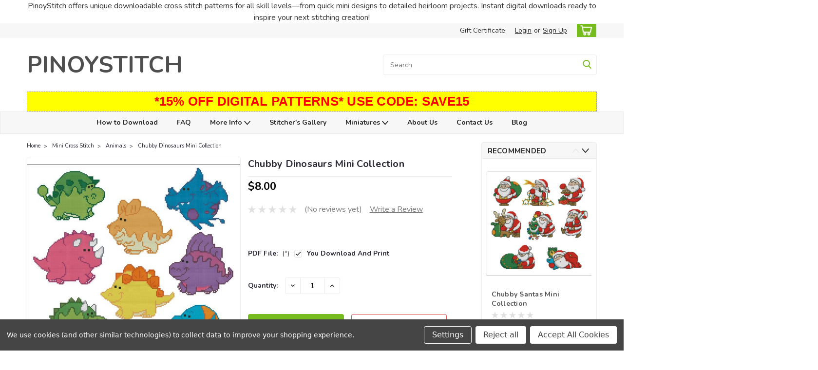

--- FILE ---
content_type: text/html; charset=utf-8
request_url: https://www.google.com/recaptcha/api2/anchor?ar=1&k=6LcjX0sbAAAAACp92-MNpx66FT4pbIWh-FTDmkkz&co=aHR0cHM6Ly93d3cucGlub3lzdGl0Y2gub3JnOjQ0Mw..&hl=en&v=N67nZn4AqZkNcbeMu4prBgzg&size=normal&anchor-ms=20000&execute-ms=30000&cb=x2jjvaa7imyw
body_size: 49283
content:
<!DOCTYPE HTML><html dir="ltr" lang="en"><head><meta http-equiv="Content-Type" content="text/html; charset=UTF-8">
<meta http-equiv="X-UA-Compatible" content="IE=edge">
<title>reCAPTCHA</title>
<style type="text/css">
/* cyrillic-ext */
@font-face {
  font-family: 'Roboto';
  font-style: normal;
  font-weight: 400;
  font-stretch: 100%;
  src: url(//fonts.gstatic.com/s/roboto/v48/KFO7CnqEu92Fr1ME7kSn66aGLdTylUAMa3GUBHMdazTgWw.woff2) format('woff2');
  unicode-range: U+0460-052F, U+1C80-1C8A, U+20B4, U+2DE0-2DFF, U+A640-A69F, U+FE2E-FE2F;
}
/* cyrillic */
@font-face {
  font-family: 'Roboto';
  font-style: normal;
  font-weight: 400;
  font-stretch: 100%;
  src: url(//fonts.gstatic.com/s/roboto/v48/KFO7CnqEu92Fr1ME7kSn66aGLdTylUAMa3iUBHMdazTgWw.woff2) format('woff2');
  unicode-range: U+0301, U+0400-045F, U+0490-0491, U+04B0-04B1, U+2116;
}
/* greek-ext */
@font-face {
  font-family: 'Roboto';
  font-style: normal;
  font-weight: 400;
  font-stretch: 100%;
  src: url(//fonts.gstatic.com/s/roboto/v48/KFO7CnqEu92Fr1ME7kSn66aGLdTylUAMa3CUBHMdazTgWw.woff2) format('woff2');
  unicode-range: U+1F00-1FFF;
}
/* greek */
@font-face {
  font-family: 'Roboto';
  font-style: normal;
  font-weight: 400;
  font-stretch: 100%;
  src: url(//fonts.gstatic.com/s/roboto/v48/KFO7CnqEu92Fr1ME7kSn66aGLdTylUAMa3-UBHMdazTgWw.woff2) format('woff2');
  unicode-range: U+0370-0377, U+037A-037F, U+0384-038A, U+038C, U+038E-03A1, U+03A3-03FF;
}
/* math */
@font-face {
  font-family: 'Roboto';
  font-style: normal;
  font-weight: 400;
  font-stretch: 100%;
  src: url(//fonts.gstatic.com/s/roboto/v48/KFO7CnqEu92Fr1ME7kSn66aGLdTylUAMawCUBHMdazTgWw.woff2) format('woff2');
  unicode-range: U+0302-0303, U+0305, U+0307-0308, U+0310, U+0312, U+0315, U+031A, U+0326-0327, U+032C, U+032F-0330, U+0332-0333, U+0338, U+033A, U+0346, U+034D, U+0391-03A1, U+03A3-03A9, U+03B1-03C9, U+03D1, U+03D5-03D6, U+03F0-03F1, U+03F4-03F5, U+2016-2017, U+2034-2038, U+203C, U+2040, U+2043, U+2047, U+2050, U+2057, U+205F, U+2070-2071, U+2074-208E, U+2090-209C, U+20D0-20DC, U+20E1, U+20E5-20EF, U+2100-2112, U+2114-2115, U+2117-2121, U+2123-214F, U+2190, U+2192, U+2194-21AE, U+21B0-21E5, U+21F1-21F2, U+21F4-2211, U+2213-2214, U+2216-22FF, U+2308-230B, U+2310, U+2319, U+231C-2321, U+2336-237A, U+237C, U+2395, U+239B-23B7, U+23D0, U+23DC-23E1, U+2474-2475, U+25AF, U+25B3, U+25B7, U+25BD, U+25C1, U+25CA, U+25CC, U+25FB, U+266D-266F, U+27C0-27FF, U+2900-2AFF, U+2B0E-2B11, U+2B30-2B4C, U+2BFE, U+3030, U+FF5B, U+FF5D, U+1D400-1D7FF, U+1EE00-1EEFF;
}
/* symbols */
@font-face {
  font-family: 'Roboto';
  font-style: normal;
  font-weight: 400;
  font-stretch: 100%;
  src: url(//fonts.gstatic.com/s/roboto/v48/KFO7CnqEu92Fr1ME7kSn66aGLdTylUAMaxKUBHMdazTgWw.woff2) format('woff2');
  unicode-range: U+0001-000C, U+000E-001F, U+007F-009F, U+20DD-20E0, U+20E2-20E4, U+2150-218F, U+2190, U+2192, U+2194-2199, U+21AF, U+21E6-21F0, U+21F3, U+2218-2219, U+2299, U+22C4-22C6, U+2300-243F, U+2440-244A, U+2460-24FF, U+25A0-27BF, U+2800-28FF, U+2921-2922, U+2981, U+29BF, U+29EB, U+2B00-2BFF, U+4DC0-4DFF, U+FFF9-FFFB, U+10140-1018E, U+10190-1019C, U+101A0, U+101D0-101FD, U+102E0-102FB, U+10E60-10E7E, U+1D2C0-1D2D3, U+1D2E0-1D37F, U+1F000-1F0FF, U+1F100-1F1AD, U+1F1E6-1F1FF, U+1F30D-1F30F, U+1F315, U+1F31C, U+1F31E, U+1F320-1F32C, U+1F336, U+1F378, U+1F37D, U+1F382, U+1F393-1F39F, U+1F3A7-1F3A8, U+1F3AC-1F3AF, U+1F3C2, U+1F3C4-1F3C6, U+1F3CA-1F3CE, U+1F3D4-1F3E0, U+1F3ED, U+1F3F1-1F3F3, U+1F3F5-1F3F7, U+1F408, U+1F415, U+1F41F, U+1F426, U+1F43F, U+1F441-1F442, U+1F444, U+1F446-1F449, U+1F44C-1F44E, U+1F453, U+1F46A, U+1F47D, U+1F4A3, U+1F4B0, U+1F4B3, U+1F4B9, U+1F4BB, U+1F4BF, U+1F4C8-1F4CB, U+1F4D6, U+1F4DA, U+1F4DF, U+1F4E3-1F4E6, U+1F4EA-1F4ED, U+1F4F7, U+1F4F9-1F4FB, U+1F4FD-1F4FE, U+1F503, U+1F507-1F50B, U+1F50D, U+1F512-1F513, U+1F53E-1F54A, U+1F54F-1F5FA, U+1F610, U+1F650-1F67F, U+1F687, U+1F68D, U+1F691, U+1F694, U+1F698, U+1F6AD, U+1F6B2, U+1F6B9-1F6BA, U+1F6BC, U+1F6C6-1F6CF, U+1F6D3-1F6D7, U+1F6E0-1F6EA, U+1F6F0-1F6F3, U+1F6F7-1F6FC, U+1F700-1F7FF, U+1F800-1F80B, U+1F810-1F847, U+1F850-1F859, U+1F860-1F887, U+1F890-1F8AD, U+1F8B0-1F8BB, U+1F8C0-1F8C1, U+1F900-1F90B, U+1F93B, U+1F946, U+1F984, U+1F996, U+1F9E9, U+1FA00-1FA6F, U+1FA70-1FA7C, U+1FA80-1FA89, U+1FA8F-1FAC6, U+1FACE-1FADC, U+1FADF-1FAE9, U+1FAF0-1FAF8, U+1FB00-1FBFF;
}
/* vietnamese */
@font-face {
  font-family: 'Roboto';
  font-style: normal;
  font-weight: 400;
  font-stretch: 100%;
  src: url(//fonts.gstatic.com/s/roboto/v48/KFO7CnqEu92Fr1ME7kSn66aGLdTylUAMa3OUBHMdazTgWw.woff2) format('woff2');
  unicode-range: U+0102-0103, U+0110-0111, U+0128-0129, U+0168-0169, U+01A0-01A1, U+01AF-01B0, U+0300-0301, U+0303-0304, U+0308-0309, U+0323, U+0329, U+1EA0-1EF9, U+20AB;
}
/* latin-ext */
@font-face {
  font-family: 'Roboto';
  font-style: normal;
  font-weight: 400;
  font-stretch: 100%;
  src: url(//fonts.gstatic.com/s/roboto/v48/KFO7CnqEu92Fr1ME7kSn66aGLdTylUAMa3KUBHMdazTgWw.woff2) format('woff2');
  unicode-range: U+0100-02BA, U+02BD-02C5, U+02C7-02CC, U+02CE-02D7, U+02DD-02FF, U+0304, U+0308, U+0329, U+1D00-1DBF, U+1E00-1E9F, U+1EF2-1EFF, U+2020, U+20A0-20AB, U+20AD-20C0, U+2113, U+2C60-2C7F, U+A720-A7FF;
}
/* latin */
@font-face {
  font-family: 'Roboto';
  font-style: normal;
  font-weight: 400;
  font-stretch: 100%;
  src: url(//fonts.gstatic.com/s/roboto/v48/KFO7CnqEu92Fr1ME7kSn66aGLdTylUAMa3yUBHMdazQ.woff2) format('woff2');
  unicode-range: U+0000-00FF, U+0131, U+0152-0153, U+02BB-02BC, U+02C6, U+02DA, U+02DC, U+0304, U+0308, U+0329, U+2000-206F, U+20AC, U+2122, U+2191, U+2193, U+2212, U+2215, U+FEFF, U+FFFD;
}
/* cyrillic-ext */
@font-face {
  font-family: 'Roboto';
  font-style: normal;
  font-weight: 500;
  font-stretch: 100%;
  src: url(//fonts.gstatic.com/s/roboto/v48/KFO7CnqEu92Fr1ME7kSn66aGLdTylUAMa3GUBHMdazTgWw.woff2) format('woff2');
  unicode-range: U+0460-052F, U+1C80-1C8A, U+20B4, U+2DE0-2DFF, U+A640-A69F, U+FE2E-FE2F;
}
/* cyrillic */
@font-face {
  font-family: 'Roboto';
  font-style: normal;
  font-weight: 500;
  font-stretch: 100%;
  src: url(//fonts.gstatic.com/s/roboto/v48/KFO7CnqEu92Fr1ME7kSn66aGLdTylUAMa3iUBHMdazTgWw.woff2) format('woff2');
  unicode-range: U+0301, U+0400-045F, U+0490-0491, U+04B0-04B1, U+2116;
}
/* greek-ext */
@font-face {
  font-family: 'Roboto';
  font-style: normal;
  font-weight: 500;
  font-stretch: 100%;
  src: url(//fonts.gstatic.com/s/roboto/v48/KFO7CnqEu92Fr1ME7kSn66aGLdTylUAMa3CUBHMdazTgWw.woff2) format('woff2');
  unicode-range: U+1F00-1FFF;
}
/* greek */
@font-face {
  font-family: 'Roboto';
  font-style: normal;
  font-weight: 500;
  font-stretch: 100%;
  src: url(//fonts.gstatic.com/s/roboto/v48/KFO7CnqEu92Fr1ME7kSn66aGLdTylUAMa3-UBHMdazTgWw.woff2) format('woff2');
  unicode-range: U+0370-0377, U+037A-037F, U+0384-038A, U+038C, U+038E-03A1, U+03A3-03FF;
}
/* math */
@font-face {
  font-family: 'Roboto';
  font-style: normal;
  font-weight: 500;
  font-stretch: 100%;
  src: url(//fonts.gstatic.com/s/roboto/v48/KFO7CnqEu92Fr1ME7kSn66aGLdTylUAMawCUBHMdazTgWw.woff2) format('woff2');
  unicode-range: U+0302-0303, U+0305, U+0307-0308, U+0310, U+0312, U+0315, U+031A, U+0326-0327, U+032C, U+032F-0330, U+0332-0333, U+0338, U+033A, U+0346, U+034D, U+0391-03A1, U+03A3-03A9, U+03B1-03C9, U+03D1, U+03D5-03D6, U+03F0-03F1, U+03F4-03F5, U+2016-2017, U+2034-2038, U+203C, U+2040, U+2043, U+2047, U+2050, U+2057, U+205F, U+2070-2071, U+2074-208E, U+2090-209C, U+20D0-20DC, U+20E1, U+20E5-20EF, U+2100-2112, U+2114-2115, U+2117-2121, U+2123-214F, U+2190, U+2192, U+2194-21AE, U+21B0-21E5, U+21F1-21F2, U+21F4-2211, U+2213-2214, U+2216-22FF, U+2308-230B, U+2310, U+2319, U+231C-2321, U+2336-237A, U+237C, U+2395, U+239B-23B7, U+23D0, U+23DC-23E1, U+2474-2475, U+25AF, U+25B3, U+25B7, U+25BD, U+25C1, U+25CA, U+25CC, U+25FB, U+266D-266F, U+27C0-27FF, U+2900-2AFF, U+2B0E-2B11, U+2B30-2B4C, U+2BFE, U+3030, U+FF5B, U+FF5D, U+1D400-1D7FF, U+1EE00-1EEFF;
}
/* symbols */
@font-face {
  font-family: 'Roboto';
  font-style: normal;
  font-weight: 500;
  font-stretch: 100%;
  src: url(//fonts.gstatic.com/s/roboto/v48/KFO7CnqEu92Fr1ME7kSn66aGLdTylUAMaxKUBHMdazTgWw.woff2) format('woff2');
  unicode-range: U+0001-000C, U+000E-001F, U+007F-009F, U+20DD-20E0, U+20E2-20E4, U+2150-218F, U+2190, U+2192, U+2194-2199, U+21AF, U+21E6-21F0, U+21F3, U+2218-2219, U+2299, U+22C4-22C6, U+2300-243F, U+2440-244A, U+2460-24FF, U+25A0-27BF, U+2800-28FF, U+2921-2922, U+2981, U+29BF, U+29EB, U+2B00-2BFF, U+4DC0-4DFF, U+FFF9-FFFB, U+10140-1018E, U+10190-1019C, U+101A0, U+101D0-101FD, U+102E0-102FB, U+10E60-10E7E, U+1D2C0-1D2D3, U+1D2E0-1D37F, U+1F000-1F0FF, U+1F100-1F1AD, U+1F1E6-1F1FF, U+1F30D-1F30F, U+1F315, U+1F31C, U+1F31E, U+1F320-1F32C, U+1F336, U+1F378, U+1F37D, U+1F382, U+1F393-1F39F, U+1F3A7-1F3A8, U+1F3AC-1F3AF, U+1F3C2, U+1F3C4-1F3C6, U+1F3CA-1F3CE, U+1F3D4-1F3E0, U+1F3ED, U+1F3F1-1F3F3, U+1F3F5-1F3F7, U+1F408, U+1F415, U+1F41F, U+1F426, U+1F43F, U+1F441-1F442, U+1F444, U+1F446-1F449, U+1F44C-1F44E, U+1F453, U+1F46A, U+1F47D, U+1F4A3, U+1F4B0, U+1F4B3, U+1F4B9, U+1F4BB, U+1F4BF, U+1F4C8-1F4CB, U+1F4D6, U+1F4DA, U+1F4DF, U+1F4E3-1F4E6, U+1F4EA-1F4ED, U+1F4F7, U+1F4F9-1F4FB, U+1F4FD-1F4FE, U+1F503, U+1F507-1F50B, U+1F50D, U+1F512-1F513, U+1F53E-1F54A, U+1F54F-1F5FA, U+1F610, U+1F650-1F67F, U+1F687, U+1F68D, U+1F691, U+1F694, U+1F698, U+1F6AD, U+1F6B2, U+1F6B9-1F6BA, U+1F6BC, U+1F6C6-1F6CF, U+1F6D3-1F6D7, U+1F6E0-1F6EA, U+1F6F0-1F6F3, U+1F6F7-1F6FC, U+1F700-1F7FF, U+1F800-1F80B, U+1F810-1F847, U+1F850-1F859, U+1F860-1F887, U+1F890-1F8AD, U+1F8B0-1F8BB, U+1F8C0-1F8C1, U+1F900-1F90B, U+1F93B, U+1F946, U+1F984, U+1F996, U+1F9E9, U+1FA00-1FA6F, U+1FA70-1FA7C, U+1FA80-1FA89, U+1FA8F-1FAC6, U+1FACE-1FADC, U+1FADF-1FAE9, U+1FAF0-1FAF8, U+1FB00-1FBFF;
}
/* vietnamese */
@font-face {
  font-family: 'Roboto';
  font-style: normal;
  font-weight: 500;
  font-stretch: 100%;
  src: url(//fonts.gstatic.com/s/roboto/v48/KFO7CnqEu92Fr1ME7kSn66aGLdTylUAMa3OUBHMdazTgWw.woff2) format('woff2');
  unicode-range: U+0102-0103, U+0110-0111, U+0128-0129, U+0168-0169, U+01A0-01A1, U+01AF-01B0, U+0300-0301, U+0303-0304, U+0308-0309, U+0323, U+0329, U+1EA0-1EF9, U+20AB;
}
/* latin-ext */
@font-face {
  font-family: 'Roboto';
  font-style: normal;
  font-weight: 500;
  font-stretch: 100%;
  src: url(//fonts.gstatic.com/s/roboto/v48/KFO7CnqEu92Fr1ME7kSn66aGLdTylUAMa3KUBHMdazTgWw.woff2) format('woff2');
  unicode-range: U+0100-02BA, U+02BD-02C5, U+02C7-02CC, U+02CE-02D7, U+02DD-02FF, U+0304, U+0308, U+0329, U+1D00-1DBF, U+1E00-1E9F, U+1EF2-1EFF, U+2020, U+20A0-20AB, U+20AD-20C0, U+2113, U+2C60-2C7F, U+A720-A7FF;
}
/* latin */
@font-face {
  font-family: 'Roboto';
  font-style: normal;
  font-weight: 500;
  font-stretch: 100%;
  src: url(//fonts.gstatic.com/s/roboto/v48/KFO7CnqEu92Fr1ME7kSn66aGLdTylUAMa3yUBHMdazQ.woff2) format('woff2');
  unicode-range: U+0000-00FF, U+0131, U+0152-0153, U+02BB-02BC, U+02C6, U+02DA, U+02DC, U+0304, U+0308, U+0329, U+2000-206F, U+20AC, U+2122, U+2191, U+2193, U+2212, U+2215, U+FEFF, U+FFFD;
}
/* cyrillic-ext */
@font-face {
  font-family: 'Roboto';
  font-style: normal;
  font-weight: 900;
  font-stretch: 100%;
  src: url(//fonts.gstatic.com/s/roboto/v48/KFO7CnqEu92Fr1ME7kSn66aGLdTylUAMa3GUBHMdazTgWw.woff2) format('woff2');
  unicode-range: U+0460-052F, U+1C80-1C8A, U+20B4, U+2DE0-2DFF, U+A640-A69F, U+FE2E-FE2F;
}
/* cyrillic */
@font-face {
  font-family: 'Roboto';
  font-style: normal;
  font-weight: 900;
  font-stretch: 100%;
  src: url(//fonts.gstatic.com/s/roboto/v48/KFO7CnqEu92Fr1ME7kSn66aGLdTylUAMa3iUBHMdazTgWw.woff2) format('woff2');
  unicode-range: U+0301, U+0400-045F, U+0490-0491, U+04B0-04B1, U+2116;
}
/* greek-ext */
@font-face {
  font-family: 'Roboto';
  font-style: normal;
  font-weight: 900;
  font-stretch: 100%;
  src: url(//fonts.gstatic.com/s/roboto/v48/KFO7CnqEu92Fr1ME7kSn66aGLdTylUAMa3CUBHMdazTgWw.woff2) format('woff2');
  unicode-range: U+1F00-1FFF;
}
/* greek */
@font-face {
  font-family: 'Roboto';
  font-style: normal;
  font-weight: 900;
  font-stretch: 100%;
  src: url(//fonts.gstatic.com/s/roboto/v48/KFO7CnqEu92Fr1ME7kSn66aGLdTylUAMa3-UBHMdazTgWw.woff2) format('woff2');
  unicode-range: U+0370-0377, U+037A-037F, U+0384-038A, U+038C, U+038E-03A1, U+03A3-03FF;
}
/* math */
@font-face {
  font-family: 'Roboto';
  font-style: normal;
  font-weight: 900;
  font-stretch: 100%;
  src: url(//fonts.gstatic.com/s/roboto/v48/KFO7CnqEu92Fr1ME7kSn66aGLdTylUAMawCUBHMdazTgWw.woff2) format('woff2');
  unicode-range: U+0302-0303, U+0305, U+0307-0308, U+0310, U+0312, U+0315, U+031A, U+0326-0327, U+032C, U+032F-0330, U+0332-0333, U+0338, U+033A, U+0346, U+034D, U+0391-03A1, U+03A3-03A9, U+03B1-03C9, U+03D1, U+03D5-03D6, U+03F0-03F1, U+03F4-03F5, U+2016-2017, U+2034-2038, U+203C, U+2040, U+2043, U+2047, U+2050, U+2057, U+205F, U+2070-2071, U+2074-208E, U+2090-209C, U+20D0-20DC, U+20E1, U+20E5-20EF, U+2100-2112, U+2114-2115, U+2117-2121, U+2123-214F, U+2190, U+2192, U+2194-21AE, U+21B0-21E5, U+21F1-21F2, U+21F4-2211, U+2213-2214, U+2216-22FF, U+2308-230B, U+2310, U+2319, U+231C-2321, U+2336-237A, U+237C, U+2395, U+239B-23B7, U+23D0, U+23DC-23E1, U+2474-2475, U+25AF, U+25B3, U+25B7, U+25BD, U+25C1, U+25CA, U+25CC, U+25FB, U+266D-266F, U+27C0-27FF, U+2900-2AFF, U+2B0E-2B11, U+2B30-2B4C, U+2BFE, U+3030, U+FF5B, U+FF5D, U+1D400-1D7FF, U+1EE00-1EEFF;
}
/* symbols */
@font-face {
  font-family: 'Roboto';
  font-style: normal;
  font-weight: 900;
  font-stretch: 100%;
  src: url(//fonts.gstatic.com/s/roboto/v48/KFO7CnqEu92Fr1ME7kSn66aGLdTylUAMaxKUBHMdazTgWw.woff2) format('woff2');
  unicode-range: U+0001-000C, U+000E-001F, U+007F-009F, U+20DD-20E0, U+20E2-20E4, U+2150-218F, U+2190, U+2192, U+2194-2199, U+21AF, U+21E6-21F0, U+21F3, U+2218-2219, U+2299, U+22C4-22C6, U+2300-243F, U+2440-244A, U+2460-24FF, U+25A0-27BF, U+2800-28FF, U+2921-2922, U+2981, U+29BF, U+29EB, U+2B00-2BFF, U+4DC0-4DFF, U+FFF9-FFFB, U+10140-1018E, U+10190-1019C, U+101A0, U+101D0-101FD, U+102E0-102FB, U+10E60-10E7E, U+1D2C0-1D2D3, U+1D2E0-1D37F, U+1F000-1F0FF, U+1F100-1F1AD, U+1F1E6-1F1FF, U+1F30D-1F30F, U+1F315, U+1F31C, U+1F31E, U+1F320-1F32C, U+1F336, U+1F378, U+1F37D, U+1F382, U+1F393-1F39F, U+1F3A7-1F3A8, U+1F3AC-1F3AF, U+1F3C2, U+1F3C4-1F3C6, U+1F3CA-1F3CE, U+1F3D4-1F3E0, U+1F3ED, U+1F3F1-1F3F3, U+1F3F5-1F3F7, U+1F408, U+1F415, U+1F41F, U+1F426, U+1F43F, U+1F441-1F442, U+1F444, U+1F446-1F449, U+1F44C-1F44E, U+1F453, U+1F46A, U+1F47D, U+1F4A3, U+1F4B0, U+1F4B3, U+1F4B9, U+1F4BB, U+1F4BF, U+1F4C8-1F4CB, U+1F4D6, U+1F4DA, U+1F4DF, U+1F4E3-1F4E6, U+1F4EA-1F4ED, U+1F4F7, U+1F4F9-1F4FB, U+1F4FD-1F4FE, U+1F503, U+1F507-1F50B, U+1F50D, U+1F512-1F513, U+1F53E-1F54A, U+1F54F-1F5FA, U+1F610, U+1F650-1F67F, U+1F687, U+1F68D, U+1F691, U+1F694, U+1F698, U+1F6AD, U+1F6B2, U+1F6B9-1F6BA, U+1F6BC, U+1F6C6-1F6CF, U+1F6D3-1F6D7, U+1F6E0-1F6EA, U+1F6F0-1F6F3, U+1F6F7-1F6FC, U+1F700-1F7FF, U+1F800-1F80B, U+1F810-1F847, U+1F850-1F859, U+1F860-1F887, U+1F890-1F8AD, U+1F8B0-1F8BB, U+1F8C0-1F8C1, U+1F900-1F90B, U+1F93B, U+1F946, U+1F984, U+1F996, U+1F9E9, U+1FA00-1FA6F, U+1FA70-1FA7C, U+1FA80-1FA89, U+1FA8F-1FAC6, U+1FACE-1FADC, U+1FADF-1FAE9, U+1FAF0-1FAF8, U+1FB00-1FBFF;
}
/* vietnamese */
@font-face {
  font-family: 'Roboto';
  font-style: normal;
  font-weight: 900;
  font-stretch: 100%;
  src: url(//fonts.gstatic.com/s/roboto/v48/KFO7CnqEu92Fr1ME7kSn66aGLdTylUAMa3OUBHMdazTgWw.woff2) format('woff2');
  unicode-range: U+0102-0103, U+0110-0111, U+0128-0129, U+0168-0169, U+01A0-01A1, U+01AF-01B0, U+0300-0301, U+0303-0304, U+0308-0309, U+0323, U+0329, U+1EA0-1EF9, U+20AB;
}
/* latin-ext */
@font-face {
  font-family: 'Roboto';
  font-style: normal;
  font-weight: 900;
  font-stretch: 100%;
  src: url(//fonts.gstatic.com/s/roboto/v48/KFO7CnqEu92Fr1ME7kSn66aGLdTylUAMa3KUBHMdazTgWw.woff2) format('woff2');
  unicode-range: U+0100-02BA, U+02BD-02C5, U+02C7-02CC, U+02CE-02D7, U+02DD-02FF, U+0304, U+0308, U+0329, U+1D00-1DBF, U+1E00-1E9F, U+1EF2-1EFF, U+2020, U+20A0-20AB, U+20AD-20C0, U+2113, U+2C60-2C7F, U+A720-A7FF;
}
/* latin */
@font-face {
  font-family: 'Roboto';
  font-style: normal;
  font-weight: 900;
  font-stretch: 100%;
  src: url(//fonts.gstatic.com/s/roboto/v48/KFO7CnqEu92Fr1ME7kSn66aGLdTylUAMa3yUBHMdazQ.woff2) format('woff2');
  unicode-range: U+0000-00FF, U+0131, U+0152-0153, U+02BB-02BC, U+02C6, U+02DA, U+02DC, U+0304, U+0308, U+0329, U+2000-206F, U+20AC, U+2122, U+2191, U+2193, U+2212, U+2215, U+FEFF, U+FFFD;
}

</style>
<link rel="stylesheet" type="text/css" href="https://www.gstatic.com/recaptcha/releases/N67nZn4AqZkNcbeMu4prBgzg/styles__ltr.css">
<script nonce="mnmSsh7Z7xY5D0g3yOFhsQ" type="text/javascript">window['__recaptcha_api'] = 'https://www.google.com/recaptcha/api2/';</script>
<script type="text/javascript" src="https://www.gstatic.com/recaptcha/releases/N67nZn4AqZkNcbeMu4prBgzg/recaptcha__en.js" nonce="mnmSsh7Z7xY5D0g3yOFhsQ">
      
    </script></head>
<body><div id="rc-anchor-alert" class="rc-anchor-alert"></div>
<input type="hidden" id="recaptcha-token" value="[base64]">
<script type="text/javascript" nonce="mnmSsh7Z7xY5D0g3yOFhsQ">
      recaptcha.anchor.Main.init("[\x22ainput\x22,[\x22bgdata\x22,\x22\x22,\[base64]/[base64]/[base64]/MjU1OlQ/NToyKSlyZXR1cm4gZmFsc2U7cmV0dXJuISgoYSg0MyxXLChZPWUoKFcuQkI9ZCxUKT83MDo0MyxXKSxXLk4pKSxXKS5sLnB1c2goW0RhLFksVD9kKzE6ZCxXLlgsVy5qXSksVy5MPW5sLDApfSxubD1GLnJlcXVlc3RJZGxlQ2FsbGJhY2s/[base64]/[base64]/[base64]/[base64]/WVtTKytdPVc6KFc8MjA0OD9ZW1MrK109Vz4+NnwxOTI6KChXJjY0NTEyKT09NTUyOTYmJmQrMTxULmxlbmd0aCYmKFQuY2hhckNvZGVBdChkKzEpJjY0NTEyKT09NTYzMjA/[base64]/[base64]/[base64]/[base64]/bmV3IGdbWl0oTFswXSk6RD09Mj9uZXcgZ1taXShMWzBdLExbMV0pOkQ9PTM/bmV3IGdbWl0oTFswXSxMWzFdLExbMl0pOkQ9PTQ/[base64]/[base64]\x22,\[base64]\x22,\x22wrHDmUQ0w48UBMK5V04KH8OOw6I0wrlZbg9AP8Ohw487fcKzYsKBQcOMeC3CtMOzw7F0w4zDkMOBw6HDpcOkVC7DvcKnNsOwDcKBHXPDlzPDrMOsw5fCicOrw4tpworDpMOTw5jCrMO/UlxCCcK7wr5aw5XCj0d6ZmnDu10XRMOQw4bDqMOWw683RMKQMMOccMKWw5XCoBhAEcOMw5XDvGHDncOTTisuwr3DoSUFA8OiRmrCr8Kzw6ErwpJFwqTDrAFDw43Dr8O3w7TDtmhywp/DqcOPGGhiwq3CoMKabcKgwpBZWHRnw5EUwr7Di3sJwonCmiNmUCLDuxTCvTvDj8K1FsOswpcPTTjChS7Doh/CiCHDp0U2wpVxwr5Fw5DCjj7DmhzCjcOkb1HCpmvDucK6C8KcNidUC27Do00uwoXCmsKAw7rCnsORwqrDtTfCiEbDkn7DsznDksKAfsK2woomwox3aW9Nwq7Clm96w7YyCmdYw5JhIsKbDATCrnpQwq0hdMKhJ8KnwoABw6/[base64]/CjMKjQcKzDmvDsCvCs8KHcMKTAsOFZcOswo4Gw43DpVF+w4YTSMO0w7rDlcOseAcGw5DCisOFYsKOfWYDwodiS8Oqwol8JMKXLMOIwocBw7rCpFoPPcK7MMKkKkvDs8OoRcOYw5/CrBAfPWFaDHwoHgMBw47Diyl1eMOXw4XDmsOyw5PDosOrT8O8wo/Dn8O8w4DDvQdaacO3YRbDlcOfw6sew7zDtMOULsKYaTzDtxHCllVXw73Ch8Kmw75VO0o0IsONFELCqcOywq3DuGRnRsOIUCzDlElbw6/CpMKgcRDDlUpFw4LCtC/ChCRnI1HChik9Bw8+GcKUw6XDoh3Di8Kef04YwqpUwqDCp0UkHsKdNg/DqjUVw4/CmkkUTcOIw4HCkRFNbjvCucK2SDkEVhnCsFp6wrlbw6IkYlVkw5o5LMO/WcK/[base64]/[base64]/w61kPgQOw55uw5o/VSVlwpTDssKsw67CtsKdwoddS8KqwpzCicKvBivDgm/CrsOyN8OhVsOuw67DrcKIVhttKFnClWlxHcOzQcKqX1YRelM8wp9ewovDkMK0SSkxJ8KfwrbDu8OMHsOlwq/[base64]/DoMOEw5o/wr7CpjLCkMKbw7DCjUnDm8OAdcORFsKoMQ/CusK+M8KQFWxTwqV9w7rDm3PDtsObw6xVwpEIWEB3w6/DosOtw4TDkcOtwq/DtcKFw6pmwrt0PsOKYMOnw67CrsKXw6bDmsOOwqMMw7/ChwtKZ0kFBMOzw58Zw6zCtTbDkh/DpcO6wrrDtwzCgsOlwr5LwoDDuEDDsnk/w6BLOsKbSMOGZHfDqsO9wrI0fMOSV00xaMK+w4pIw5DCi3DDrMOkw5QoIQ07w5cgFmdEw6kIdMO0Cn7DscKmaXHCvsKTFMK/YQDCnAPCt8OVwqLClsKzCTksw6t+wrpoZ3VMNcKEMsOWwqrCl8OUEHDClsOvw6gGwo8bw6N3wrvCn8KrTsOYw6DDgUfDvEXCvMKYHsKKPB4Ew6jDlMKfwobCpwRMw5/CisKPw6wPLcOnM8OlAsO0dTdaYsOpw6fCo3cMbsOlVV0Jcg/CpVPDmMKFPF5rw47DgnRWwq1OAAHDhTtSwq/[base64]/CqULDk3TChB/CijLDhcOPd8OVwr3DrsOKwrjDgsO5w57Do1FgBcOHd1XDvDpqw4HCojIKw55mPgvCoDvChSnClMOHRcOqM8OoZsO5UyJVK0kVwpkgCcK/w6rCjEQCw60Bw4LDhMKaRMKhw7hYwqzDhhvCq2EEDT/ClWvCqDMxw4R3w4RLbEPCpcOywpLCoMKcw4oDw5DDhsONw4JgwpYMQcOcd8OmG8KJMsOyw4vCisOjw7nDosK3KmAXDicjwo/Cs8KJVgnCl0I4K8OAA8Kkw6fCi8KFQcOmdMKvw5XDjMKHwr7CjMOpJRsMw65Uw6ZAPsO8DcK/UcOmw6NuDMKfOUzCil3DlsKOwpsqdQPChjbDpcKJaMKaVMO4NcOLw6RGXsKbbygxbQLDgl/DtsK/w4RVFgPDoDtUVyE7TBEaZcK+wqXCs8OvccOpVmoWPkbCp8OHMsOpH8Kswr9aUsK2wog+AMKwwqYLPystNWoqc30masO4MFvCm0PCsgEIw4YCwrrCksO2S2kNw6IZbcK9w6DDkMKTwq7CtcO3w4/[base64]/Dk8OBw6NBwpDDplFuMBR1w5jDuWTCgj56akM/AMOmAsKuc17DhcOYIEs4YjLDrH7Ci8OWw5otw4vDlcOlwokAwqpsw7vDjCfDqMKFEFLCqk/DqXAAwprDpsKmw4lbXMKtw4DCj2QWw5rCksOVwocZw5nDt31BI8KQXATCj8OSIcOFw4AFw4gVOX3DhcKUG2DCpm1Dw7MDY8Oxw7rCoQHCscOwwrhMw6PCrAIewo56w6rDgy/CmgHCucKuw6PClz7DqsK2wqXCvMODwoU+w7DDqg8TSkJSwrxXesKjUcK6McOJwqZ4UyzCrlDDlBHDlMKHKmnDk8KWwp7Crj0gw6vCiMOqOHrDh0sTfMOTYF7DpRUzP1oEIMObMhgbSEbCkVHDiknDpsOSw67Dt8O/f8OTNHfCssKQVUZwNsKGw4l7MkXDslxsJMKhw5/CosO6YcKSwqLDsmDCvsOIw7wNwpXDiS3DkcORw6hywrtfwrvDtMOuLsKKw4wgwrDDggHDhiRKw7LDmw3CgiHDgcO1LsO8McORFk05wqoIw5l1wrbDiFccYC4Uw6ttOsKpfXgiwofDpnlZLWrCl8OIZcKtwrYcw53Cr8OQX8Ofw6XDmMKSbC/DmMOSbsO3w6LDq3FMwpgJw5rDrcKvRHoKwpnDiSAJwovDnxTDnlJ8ayvDvcKuw7rDrARxw67ChcKMNhkew5/[base64]/[base64]/CrCbCr8Ozwq/DtyjCtmLClMO1wpvDhsK1VMKjwoR7N0MsdkPCpXrCskhdw63DqsKRUAYaA8KEwozCuF/DrQVLw6/[base64]/CnAJxw7vDuCnDoxkOw4LDoxPCrWBQw53DugnCgMKuAMOKS8KIwqLDrBnDpcO8BcOPWF5JwrHDl0zDh8KswpLDssKNYcOBwqXDr2deTMK1wprDssKBQMKKw5/CtcOCN8K2wptCw6J3VD40Z8OxPcOsw4ZTwodnwpZKSTZWLkDCnD3CpsKAwqIKw4QswqvDjXl6AnvCjFI1NMOlFlxPa8KoIcKvw77CsMODw4DDsHAESMOvwo7Dj8KpSTXCpXwiwqjDv8KSM8KYIAobw6/DoDs8AXciw4g/w4YYIMOXUMKhGDbCj8KnXF/ClsOcX0vChsOMHCcIEycgVMK0wrY0K3Z2wrdeCyHCs1BrBjdGF1UJYR7Di8O7wqXCosOJI8O6Ik/DqDXDrsKJdMKTw6HCvRQsIBQnw6nDocOObjbDrsK1w5sVWcOqw7I3wrDChTDCtsOjYjltO3IbW8KwfGdRw6PCgQ/CtSvCknjDt8KBwprDsF5ufywMwq7DtEctwppTw4FSMMOZRQjCjcKiV8OZwr5ibsO7w7/Ch8KpXB3Ci8KHwp9Iw6fCmcOkUigiEMKYwqnDisKmwrgWD1kjNjdqwrXCmMKRwrnCuMKzUcO/b8OqwoDDhcK/eDBHwq5Hw6l3TBVwwqbClhrDgUhXa8Obwp1OJF85w6bCrcKfGzzCrWoETARHSsK6X8KPwqvCl8Kzw6sGEsOLwqTDlsOkwpEzJ3cWScKpw7twWcKsWgrCt0bDt24WdMOYw4/DgVQ5Yl4FwoHDsE8VwrzDpisodFUjL8O9czdCw7fCjUnCi8KtV8Kaw5rCg00XwqRtVlA1XADChcOkw7d6wrfDiMOeFxFOKsKvTgHCnEjDm8OWalhBTU/CnsKqJTxUcj0Jw5gcw6PDjALDgMOBWcObZ03DlMO2NDTDg8KdDwUTw6bCsF3DqMOtw4/DgcKgwqoIw7bDr8O7aAHDg3TDvH1EwqsxwoLCgz9IwpDCnznChUJOw5DDvnsBLcOowo3CiSzChGFnwrh6wovCssOQw5MaIFtvfMKxBsKNdcOUw6J7wr7ClsKTw5JHLi8STMKIFDNUZWYww4PDjj7CvmRpKTxlw5fDnj5Iw5/CuVxow5/DtR/DmcKNP8K+Jkw/wpTCjcKxwpDDkcO4wqbDjsOrwobDuMKvwoPDiAzDom0RwopOwrXDlmHDjMKJAxMDUwsnw5RSOnpBwoUrBsONHHlKey/[base64]/DqBrCsH/CrMO4JsKNwqIodzTCtsOBwoJ1fBXDgsKgwrjDkALCs8OJw53ChsO3aWR5eMKSByjClcKaw6UDGsOuw4lHwp08w7rCksOhO2/[base64]/DoMO+M8OswpTCplYswrjCj8OBw7plKjBUwojDh8KWZwZvZFDDiMOqwr7DohA7EcKgwqrDq8OEw6/CqcKjdSDCqH7DqMO2T8Opw5xGLEA8MUbDlRsvw6zDpnwnL8OmwrjChMKNDSUGw7E/wqvDlHnDlmU8w4wMRMOEBilTw7bCj1DCjRVufUbCpU90S8KOb8OCwr7DgBAKwolXGsO8w4LDiMOgHMKRw5/DtMKPw51uw5MMEMKiwo7DqMKiJlp+OsOwM8O1PcOHw6VtWyoCwqc4w4hrdnk7bDHDpGs6F8K7T1k/[base64]/[base64]/JcOkw5JrXmleV8Kww6nCisKtYMOzK1JQDsOzw6tYw77DglJdw5DDqcK/wpIWwplGwobCiBDDimfDqWLCsMOiUsKEEEkSwqnChGvDuTorVmbCnSzCs8OAwrvDrMOfcXtjwoTCmsKkb0rCscOuw7dJwo1fesKlJ8O/[base64]/[base64]/CisKew4oSw7FhwokCa8OUesKKw5nDjcOew6EiD8Onwq9swpnCu8KzYsOwwoIRwr4qGmBPKTUQw5/CksK1T8K8w7kNw6HDp8OeGsOUw7fCkDvCmyHDjxYiwq07IsOtwp7DjMKOw4TDlR/[base64]/CpWUUwpEXHsOBAcKIU1pEw5UWNsO1T3DDpcKjPD7Do8KKNMO5aEzCg35RGwHCsQLCpnZoHcO2O0Unw4TDtyXCksO+w6ogw51/wrfDqMO/w6p/UkPDiMOKwqzDjWHDrsK9RcOcw77DixTDiRjDgsOtw5XDuCNCGcKuPSXCpT7Dv8O5w4LDoCk7dxbDlEvDtcOqIsKRw7zDpwXCrG7Cujtrw5TDqMOoVXfDmws6ZCDDicOFUcKnKivDuhnDtsK1XcOqOsO/w4jDvHEzw4rDjsKZCi1+w7zDpw7CvEV7wq1vwobDvHB8Fx/[base64]/Z8KUw7bDtA0SwpHDqEcwwoAcwoLDk8O6wr3CpcKRw77DnQg/[base64]/f8KqBcOCw5oLw4DCrGE3KDgqw6TCt8O+LMOaWEkhwofDs8KYw5vDg8OywoV2w4PDk8OvFMK1w6fCrMK9SQ47wpnCiW3CmB3CkkHCoU/CmXXCmFI4UXoDwpVjwpnDs2pHwqHDt8OMwqvCtsKnwp83w60iHsK/w4dWBF0uwqVdOcOvwqxTw7UaCFA4w5VDWRvCp8OoAyYJwoHDonXCocK+wpfCmsOswpXCnsKjQsKBQ8KXw6oHcz8fcjHCksKUSMOKQMKrNMK1wrHDlgLCpSXDlGNPbU8vQMK2R3fCsg/Dh0rDr8OaK8OVGMOywq0ZRlHDusOfw4nDpsKYHsKmwrtawpXDjkjCpSJfDndywpTDjcOVw6/CpsK6wrR8w7c/DsKbMlvCp8Oww4o6wqrDlUrCqFwYw53DhyF1VsKiw6PCinxNwoUyD8Kjw45RHy1sJUNBZsKZTn8xQMO0wp4NRmZiw5sKw7LDtcKnSsOaw6TDp13DusKECcK5w7A+M8KVwp9Fw4otc8OfO8OpYVjDu1vDrgPDjsOISMKLw7toVMKywrQGXcOudMOgfS/CjcOgHRLDnCfDt8K1UC7CuSFpwq0ywobCh8OOFS3DucKew69Iw6TCk1HDrTzDhcKKFAMhccK7dsO0wo/DqMKWGMOEXy5NPBxPwrfCjVLDnsOWwrPCvsKiZMKhN1fCpj98w6HCs8OvwpjCncKLGxzCj3sowpDCssKSw5Z3fCfCrywxw6RFwrvDtXp+MMOCWD7DtMKMw5hLdAFraMKdwosow7DCh8ONw6UPwp/Dgw8Mw6t+E8O6WcOywo1Nw6jDhsKKwrfCk25KIAPDvWAtMMOXw5DCvWs8dMOTF8KpwoDDkE5wDi/DlMKQOiLCgh4nDsOCw5PDtsK/[base64]/Ci8KKwrQ5RTMVwpDDuAbCrcKFQFVUJkzCuWvDhg48UQx+w7rDp0d1UsKpSMKeChvCscOSw5TCpTnDtcOGK2rDhMO/wqsgw4ZNemBKCyLDmMOkSMOsKDwOGMOxw6oUwrXDsBzCnAQbwpfDpcO0CMOMTHPDoHcvw5JiworDqsK3fnzCu0NFAsOzwr7DlMOgHsKsw4vDuQrDpiwvDMOXdScubcKQcsOiwrMKw5Auw4PClsKMw5TCoVxiw6/Cp1RtasOnwrc4FMO9LEEtHsOtw7zDjcOww63CuyHChcKwwrTCpG3DvQzCswbDgcOlfxbDhzHDjBTDvEE8wpZIwrdAwobDugUGwrjCk3N8w4/DmzHCnU/CqxrDocK+w5k0w7nDtMKaGgjCk27DtDF/IVDDjMOkwrDCj8OeGMKyw4c8woTDqQQvw5XChEAFPMKxw4TCh8K8LMKZwp8VwoXDkcO+ZsKmwrDCrG7Ck8O6F0NtJiNIw4bClzvCjcKVwr5twp3ClcKhwrrDp8KHw4suBg0/wotUwopwBAIRQcKtNXLCtj9secO+wo4sw6xzwqXCtxXCvsKkY2LDnsKSwrZpw6QkBsOPwqfCviVTIMK6wpdoSVHCkRFVw6HDuzLDjsKYHMOXM8KEFcOuw5ghw4fCkcO1IcKUwqHCgcORclVnwoFiwo3DqMODD8Odw7h8w5/DucOVwqYEfXLCkcKsU8OyFsK0RDlZwr9XaGp/wprDs8KhwoBNFsK9RsO6HMKzwqLDly7CmRpTw4PDrcOUw7fDiz7DhEcmw4okbH3CsTFaHMOfw4p8w4HDmcK2TlIYGMOmIMOAwrDCg8KVw6fCrsOGKQ/[base64]/O2ojw4nCnHwYw45bwrEywoPCmyzDusKUScO9w6E0FzoREcKSTsKBLzfDtlxWw4UiTkM3w4rCi8KMRXTCgHDDpMK7EXjCp8ODSjghG8KEw7/[base64]/DA9LMcKZwrfCkhDDjsOkw698FMK5OF8sNMKSwpPCgcObX8Oyw4FAV8ONw4oxTmTDo3fDucO9wrpURMO3w4k2LABFwq8gDcOCRcO3w4YMRcKcKjYpwr/CqcKEwrZaw6rDmsKSIGbCvmLCmVAMOcKuw5ouwrfCm005REIXLml5wqBbP21IfMOnB3FBCm/CpsOuNMKqwpXCj8OEw4rDnV4RMcK2wrTDpz98Y8OKw7FUO07Crj8nVEUbwqrDnsOXwo3CglfDiRUeEcKcWA8/wobDjHJdwoDDgk/Chl1mwr7ClA0iXB/DuzA1wrrCjmzDjMKuw4IgCsKPwqNFInnDqDLDvlh4I8Kqw4wNU8OrNhg9GgtVVz7Ct2pCGsO2GMO2wrc9J2gIwoMjwozCoSR3CcOOecKcUCnDsQ1EY8O5w7/CgcOndsO3w45mw7zDhzoPJ3dtF8OIF1jCocO4w7o+OcK6wo8xE0ARw7XDk8OTwqjDmsKoEcKfw4AGdsKewr/Cnw7Cm8KTTsKVwp83wrrDkCg9MkTCqcKIS211GMKTID9LNijDjD/Cr8OBwoTDoyY4HRtqPDjCmMKeWcKiIG0FwpYOL8OPw6huD8OHSMOFwrB5NyhWwr3DmMOlZD/DqcKWw4kqw5HDusK3w7rDi0fDv8Kxw7ZJLcKUaHfCn8OdwpzDqjJ9OsOJw6JlwrfDjAMfw7TDiMKwwprDnMO4wp4Qw5nCq8KZwpgzBERCKm8vXw/CrCZqHWUbeQsPwrgow6FKbMKVw7cMOR7DjcOeHsK4wqo2w5tewrjCvsKkRzRNLxXDiUoZw5/[base64]/[base64]/w4QsIgjCm8Kfwo7DjERjwpZ0McKwH8OSH8Kmwr0tCVxDw7XDosKmI8KEw6zCp8OKb1VJXMKBw6PDoMORw7vDh8KEN1XDlMO1wq7CrxDDsyXCnSMjfRvDhcOAwogPIcKrw5xVbsOWAMO3wrcJSW3ChFvCpU/DlHzDpMOaGizDnwoww6jDqTXCoMOPCHNNw7bCjcOlw7g8w5l1Cmx7WTFKBMKxw4lBw7Ebw5TDvDBqw6g3w5BnwpkbwpbCi8K7LsOkG3AYN8KowoANM8OEw6nDn8Ocw5hfD8Olw7dzcWFWTcO4YGzCgMKIwoRIw7Jbw5rDk8OJAcKLVFzDu8OFwpI+OMOEfiB/CMKtGVAWOhRKKcK0NVnCgj/DmjdtLXbClUQIwrJBwr4lw7fCscKLwq3DvMKiTsOebU3Dk0LCrxtxFMOHScKDRnIbwqjCuHFAR8KBwo5swogTw5JbwqAZwqTDpcOjTcOyS8OWfjFEwrpJwpo/[base64]/DnFEeI8OSSnzDimXCil4PG8OEcxMAwqhvOi8MesO2worCocKycMK6w4/CoXcZwqp9wofChgjDkcOlwopxwqzDhBHDjwHDq0RxJcO/IV/DjxXDkCnCt8ORw6c2wrzCnMOGKQHDtTtew5l/[base64]/BMOZwr4WZ1d4QFl9RMKmw6QII8KEI8OaQzx+wq3Dt8KZwoRbAyDCuEzCp8KNKCx0bcKMEQfCo0DCtkBuFWJqw57CpcO6wrLCu0PCp8OjwqoMMMKdw7zCvkHCvMK/NcKaw5tcN8OGw6/[base64]/[base64]/DusKMwr4lSksoXXczE8K3w4HDvcKLwqrCqMOyw5Rfw6kINmwIaDXCiwRZw64EJsOHwpzCrCrDh8K4fhHCjMKJwrTCscKkD8OfwqHDg8Oow6/ClGLCok4UwrnCssO4wrsRw6EXwrDCl8Okw7g2ccKkKMKyZcKIw4/DgV9eWE0dw6jDvzNxwqXDr8O6w7xGb8Ojw4luwpLDucKqwqgVwrgSNgEBEMKiw4F6wo9galbDlcKcBxk5w7UYDVvClcOCw5pUd8KCwq/Dtmkjw5dCwrPCiVfDoFk+w4rDrRtvXUpEEC1TX8KIwrYfwoMqRMOCwoMowp1oTwbCgMKEw79Jw5BYK8O2w53DshcjwpvDtlfDriIAOkw5w44UWcKFLMKDw5tHw5M2LsKjw5jCrXvCnSPCj8Kqw5nCg8OZLQ/CiQ3DtDtYwolbw7ZpbVcjwpDDlcKrHl1OZMOpw4p5GVcGwqAIQg3CmQV1BcKBw5Qkw79fesOAfsK5DRs7wpLDgCRxOyEDcMOEw7w1d8KZw7XCkn8nw7zClcOpw7AQw7pDwrzDl8KJwrHCjsKaSzPDiMOJwpBYwrMEwptVwrF/acKTVMKxw4opw5ANCy7CgGHCkcKmS8O+dRIpwrUITMKqfiTCjBAjR8OPJ8KGT8OUe8Krw4TCr8OpwrTChcKsJcKOQMOow6nDtEE4wrfDtQ/DhcKNV0XColwoDMOef8Kbw5TDvAxRVcKILsKGwoELZ8KnCwQGdRnCoxUhwpnDpcKew4pjwrkeOkJYCCfDh1XDucKkw701W2hbwq3DpRXCsVFAcCgzU8O0wo1mJj1RPsOiw4fDgcOHVcKAw6NcM1ohIcOjw74NMsO7w6/[base64]/CucO3wqlTw4vDusO2w7PDqlghwq7DscO6w6x0wo3Cug43woh8K8OdwqzCl8KbOhfDhsOuwpF/X8OaU8OGwrPCmUHDhSAWwq/[base64]/CjA/DonEAwrfCu03DsjbCoWMqw6UUK3d9wrLDqhvCv8Ohw7rCgjXCjMOkPcOzOsKUw6YBO0saw79ywrAbFjfDonDDkHPDjB3DrSjCoMKPd8OOw7M0w43CjVzDh8OhwqtJwr/CvcOhKHBgNsOrCcKRwrEzwqYww7IYPxbDlQ/DusKRAxrCmMKmU1RLw7UyZ8K2w7Iiw4tleUErw4bDhhjDpD3DosO4A8OeG3/CgxxKYcKtw43Du8OswqrCuxVpBQHDo03CgcOnw4zCkC7CrSHCq8KBdiXDokLDo0PCkxjDo0PDisKqwps0TMKDUV3Cs1F3JhvCp8KKw5AiwpQtZMOqwqUiwobCscO4w6IuwpDDpMKYw7PCukjChxFowo7Cly/CryMPTx5LVXcZwrkyRsOcwpFXw7tPwrDDmQjCrV95Gm1Gw7zClcKRC10kwqLDlcKdw4XCjcOoCh7CkcKtbmPCoBjDnHnCsMOKw6rCtzFawqM5XjV7BsK/CzrDknwMT2zDpMK0wqDDicOtXzbCj8KEw4YHesKdw5rDusO0w77CssK3ccO0wo1/w4UowpbCtcKCwr/[base64]/[base64]/w7cjw5/DrhfCgMOtN8ORCsOmNHzDv8OvwpsOGWzCgC1sw5VHwpHDun1DwrEhf2sdXX3CqXM3I8Ked8Kcw5ZEEMK4w5XDhsKbw5kLAiPCqsK4worDiMKpdcKNKSlAGkMuwrQHw5Mzw4ciwrTCvD3ChMKSw6MvwrljXcOdHivCixpvwp7Cg8O6wp3Cry/[base64]/[base64]/[base64]/woXDtsK2MRI0QcOUC8Ohw5bDsUdlw4w3wovDqHfDp1JlC8Kjw5UXwroBA3DDu8OmbmTDu0dSf8OdP37DuCPCmHbDmQduZcKYDsKJw6/DvsO+w63CusKqAsKnw6zClV3DvUzDpQ1xwpJJw49TwpRZBcKow4rDk8OTJ8KZwrrCogDDiMKpasONwpXDv8OAw6TDnMOHw4ZIw4l3w71xXALCpCDDoisjYcKDfcKWQcKewrrDuD5+wq1MfErDkiojw7VDFSrDoMOawqXDhcK/w4/[base64]/ClsKxTHXCvnVxSsOgO8KtwqHDmsKdPcK5FsOFNVZfwpDCssKSwrfDmcKBCSbDjcOkw7BjP8KJw5rDrcKvw4ZwPgzCq8OLK1M3fTbDtMO5w7zCsMOtTngkVcOhO8OLwowZwrIReCHDlMOjwr0Dwp/ClmbDhznDs8KKRMKvYAcdOcOQwpgmwo/DnynDpsOwcMOCXzbDgsK+IsOkw5UkbC85EGxEbcOhWWbCnsOnaMOLw6DDkMKuNcOlw714wqbCh8KGw60cw7AwMcOXcSl3w4lnQsO1w4JWwoYdwpjCnMKFwpvCsDjCg8KuZcKAL3tRdlgiAMOJVsOGw6ljw4vCpcKmwq/CpsKGw7zCindbcjQnPAV9eUdBw5rCisKvI8OoeRjCp0/DpsOXw6jDvjLCucKfwrN1KDnDnhI+w5B1f8OwwqEEwp1fH3TCqMOzPMO5woNNQzdCw5DDrMOlRlPCkMOwwqLDs3TDncOnJHc7w65tw6E/McO6woZ9F0bChwkjw78FQcKnc3DCuWDCoTfCkwVPKMOta8KWX8OoDMOiR8OnwpwDen1SOxzCu8KtfhbDjsODw6nDsjHDnsO/w6FvGQjCs17DpmFmwpJ5YcKwfcKpwoxsCBEvSMOTw6R4ecKcKEDDo33CuSgqJWwmdMK1w7p4acK2w6ZRwo94wqbCoFN7w510ehPDp8OXXMOoUijDnxlABmvDrzDCjcOEFcKKNxoLWH7DgsOBwo/[base64]/CsF7CinLDhXEkwqEGIsKyw57DpcKYwqcMSFPCvQJgPQXClsOGbcOBJRNGwo0pUsOlcMKTworCu8OfMyDCk8KLwojDty1Bwr/CkMOBFsOECsODEDjCk8OydMKAcgQcw4YbwpnCiMOdAcOuPsKHwq/CuiXCmX8Fw6fDkDrDuid4wrrCqxMqw5p/A3pGw4lcw64IGmnDozvCgMOnw5TCim3ClcKeFcOgXVQwQsOWHcOSwrXCtmXDnsOIZcKYETzDgMKZwqXDnsOqLjXCn8K5WsK5wqMfwq7DncKTw4bCusOsQBzCunXCq8Osw6wrwo7CnMK/HglWCE1lw6/CgENOLzXCsFtxwqbDjsK+w7Y7PcOTw50Hwrx2wrIiYQbCpcK4wrZSV8KFwp4JQ8KAwpZ6wpPDmyYiZsKPw6PCqcKKwoFwwprDiSPDulIqGBYDfkrDi8Kmw4wfW3kcw5LDtsK/w7XCrEfCncO7Gk89wrHDhnEXMsKKwp/Dg8OLTcKpD8OswqzDmWsCBSzDswjCssOlwrnDlWvCjcOMIRvCr8Ktw5AuSWzDjkvDoRvDkhDCjRckw7HDt2x2bhk/FcOscjZCXwTCkcORHCMvHcOKKMOmwo06w4R3V8KbQHkbwqnCk8KTbDXDl8KacsOtwrNOwq1uYS1fwpPCghTDuytlw7hbwrYEKMOwwoFMQwHCpcKzRHojw57DjsKlw53CkMORwqrCsH/DmRXCsnPCvG/DgMKWVmnDqF8xHMKvw7Jfw5rCtxTDuMOYOCXDu2TDgcOQQ8OxNsKvwpjCkgo8wrRgwqEjCcKvwrFkwr7DuW3DgcK7Dk7ClwYoOcOXHGDDmicCHQdpZsKuwq3CjsK5w586CnvChMKOby9TwqM8EwfDpGjCjMK5eMKXesOtasKYw7/CtSDDl13DosKGwqEbw4cmPcKzwr/[base64]/[base64]/L8KjdMOpCFnDicKfwqjCklNQwo3DqcKvG8OZw5Q8JMOPw5TDvgBEO0IPwpZgRU7DiAhqw5rCs8O/woUvworCi8O9wofCqcOBGUDChzTCgS/CnMO9w7FFacKAUMKEwql6Oy/[base64]/DtMKbwoVjJF0nbsOnw497wqkWVhBWXsOUw7w9Yk16QzvCmXDDo1wLw7bComPDq8KrBThqMsKWwqXChnzCpyl5EgLDtMKxwosswq4JCMK8w6XCi8OawrTDo8OuworCi8KbOMOBwp/CkyjCiMKqwqVUXMOzAw5WwoTDi8Kuw53CrgrCnUZcwqbCp3MDw58Zw7/Ct8OgaFLCvMOLwoFnwp3CnjYcZyrDiUjDlcKjwqjCrsK3OMOpw5hqLMKfw7fCpcOcGSXDkAnCojBxwpTDnRTCg8KvAml4BkHCq8OcHcOhZArCvnPCvsOzwr4Ywr7DswzDpTVew6HDvDvCvTjDmsO+T8KSwo3DhEIYPU/DvWoRXcOoYcOScGApHDrDs0MCTkvCjT4Aw4txwpbCicORZ8Oowq7Dm8OdwovCnmtXN8KOZDTCtSgRw7PCqcKablAraMKdwrgXw6IKISnDpsKdUcK4RWLChl/[base64]/[base64]/CrQocOcOlw4Vdw6o5wp5Hwo7Do8K2cErCoMKMwoLCs2rCiMKbGsOjw7ZUwqXCu0/ClsOIM8OAXgh3LsKBw5TDunBCHMK+T8ORwoo+acOYIDAdNsO3LMO9w6LDnx9oLkcSw53CncK7K3bCvMKMw5vDlgrCpD7DoTfCrjAWwrjCrcOQw7PCtzAIKFBJwrRcP8KXwrQiwrTDpRbDoD3DpHZlfiLCtcK/[base64]/[base64]/DvsOvwrZRwpFCOcOQNWHCqSc0cMK8VB9BwpDCh8O1acOQeyZGw5NQBmrChcOjbwfDlRp3wrLDosKrwrImw7vDqMOGUcORQnXDi07CjMOzw5vCsjkcwqPDsMOlwr/DjToIwohPwr0BXMK6GcKMw5vDozgQw7puwofDhS92w5vDi8KMBAzDvcOZecOJXxkXf1/CuwNfwpbCrsOKRcORwrjCqMOSVgwAwoMZwr0YVcKhOcKzLg0FIsKDX3cpwoASDMO5w5vColIRZcKNZMOKdMKVw7wEwp4zwobDhsO/w7LCpjRLbjDCrcKrw6MSw74IOhvDj1nDhcOQDQzCocKbwrnCmMKUw4jDsB4pVkQnw6t8w6/[base64]/CrcKjM17ClVV2O1kLI8KbO8OJZsOuw6/Dsh3Ch8OawoDDmVhBTnpLw6bDscKyFcO2YMKkw6sGwojCgsKLWcOmwo98wpLCmwwtHT8gw7PDqFN3NMO2w78VwqfDgsOjTzF3CMKVFA/CiVXDtMONKMKJMRnCosKPw6DDiQbCqMKhQzEfw5hOaQjCnUM/wrlTK8KHwpFULMOgDXvChjljwqM1wrfDnFxtw511OsKXfG/ClDHDq1gFLmNSwplTw4PCpwtRw5lww58+BiDDtcOSQcO+wo3CuxMOdSwxIl3Ds8KKw5XDqcKxw4JvT8OBQn51wqfDrA5xw4fDrMKVCC/[base64]/DkMO1wo/[base64]/DgSfCglbCh8KewpvCmMKdw5fCvSrDgcOfO8K7aj7DucOfwrXDlsKcw5/DnMOTw6wTMMKhwrNdEBEGwrNywqQtAcO5w5bDu3LCjMKIw4jDi8KJEVNTw5AFwr/[base64]/DsMKdw7vDm39aQsKaE8KHw5jClcORJzdoBkfCoXIUwp/DlD1WwrrCiU3ConBdw79sEF7Di8Olwr8Tw77DoBR0IcKYRMKrOMKjbSFhCsKnUsKew5NxdC3Do0DCucK8a3JrOSwMwqYnPsKSw55Bw4PDi0dtw6zDiAPDmsOIw63Djx/DlQ3DoTJTwrzDlQsCRMO4I33DjB7DoMKew5QZKzt1w6UXeMO/TMKzWmJQbETCh1fCrMOZNcKmPcKKf03CscKlPsOabUTDiCrCnMKJdMO6wpHDhgInTTYgwprDrcKEw4nDjcOJw5vCv8K7YCFvw7/Dp33DvsOswrQrFnfCrcOVVQZkwrXDmcKzw60Mw4TCgzQAw4IUwrhCU3/Dli4Ow5jDnMOrBMKsw48fMhVoYSjDrcOETV/DqMOzQ1BjwqXDsHVuw7jDl8KXasOVw5nCs8OFUmAxHsOnwqAFAcOIZkEKOMOZw5vDl8OCw6XDssKpM8Kbwr87JMKgwpvClCXCtsO+P3LDliAYwotlw7nCnMO4wqdkbT3Dr8O/[base64]/DkCXCi0vDhnt8dTojHGvCncKSG8OUM2VPaG/DhDJ3OB4dw78fXVXDpAwyIi7ChARZwrlywqlQOsO0YcO4w4nDicKoRMKZw4dsETQzZcKLwrXDksO9wroSwpIPwo/[base64]/DgcOrTMOsCcOFfwJMwpfDiDh7wrPCimzDgMOpw7FoccOhwqBgYsK4a8OPw6wHw4bDlcORWxXCkMOfw7PDmcO/[base64]/[base64]/S2Q6w7fCqDAsDcO1wqTDuMOwwr3CvXLDhMOFXhBrwofDjHJfM8Oowphqw5rCosOUw41Uw4grwrvClVNBShTCjcOgLgNPw6nCqMKKfCpmw6rDr3PDiihdAgjDtS8ZMRHDvlvCoAoNLE/CssK/[base64]/w5sAworDo8OHw4HDkmXCscKAw7PDhD/[base64]/DhArDhnvCm8KkPcOCEVfDm8OiK8KHw7FgNAXDh3rDiCHCsSo/wojCqxE9wo7CscKMwoUEwqVvCHDDtMKIwrUlHVQsX8KhwrnDvMOaOsOXMsKFwpwiFMO7w5TDkMKCUwMzw6rCgT4JUUtwwrTCpcKST8OIe0rDl3dAwpERGlHCqsKhw4lzS2NhTsOxw4kbWsKPccKjwrlCwodrdT3DmmRfwoPCq8K/[base64]/[base64]/w73CgsO9BAlZMMOYPirDo2rCgyLCucORW8KtwoXCnsOlCE/DucO6w4lyfMKlwpLDtQfCssK2LSvDnmHClTnDkkHDocOdw6h8w4PCjg3DiHg1wroHw5h8DcKpdcOfw6xYwrV1wqvCr2s\\u003d\x22],null,[\x22conf\x22,null,\x226LcjX0sbAAAAACp92-MNpx66FT4pbIWh-FTDmkkz\x22,0,null,null,null,1,[21,125,63,73,95,87,41,43,42,83,102,105,109,121],[7059694,922],0,null,null,null,null,0,null,0,null,700,1,null,0,\[base64]/76lBhmnigkZhAoZnOKMAhmv8xEZ\x22,0,0,null,null,1,null,0,0,null,null,null,0],\x22https://www.pinoystitch.org:443\x22,null,[1,1,1],null,null,null,0,3600,[\x22https://www.google.com/intl/en/policies/privacy/\x22,\x22https://www.google.com/intl/en/policies/terms/\x22],\x22Q1+U7DXiPpEW0GhFYpZw7g9yGk/YQgxLFx6TttsLG48\\u003d\x22,0,0,null,1,1770079765356,0,0,[58,234,191,194,188],null,[149,70,219],\x22RC-l1krSMUr6OUg5A\x22,null,null,null,null,null,\x220dAFcWeA6uHaXak4YghB7YZ1OUMhryZYWQ9dCyJZtjIcnIKyJt_uo-5hIE2XINh47CHIj3M4D9UvH-rahMUAKbQOoHK7zVaexHgg\x22,1770162565397]");
    </script></body></html>